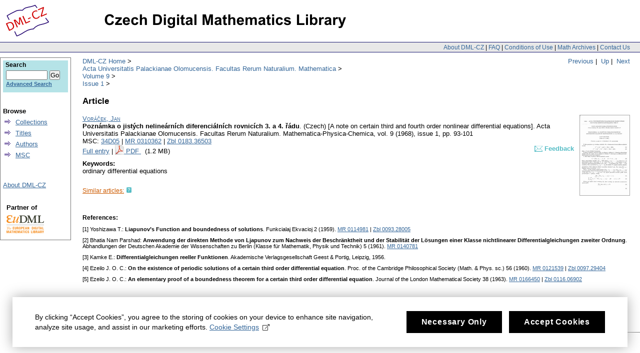

--- FILE ---
content_type: text/html;charset=utf-8
request_url: https://www.dml.cz/handle/10338.dmlcz/119896
body_size: 4678
content:
<?xml version="1.0" encoding="UTF-8"?>
<!DOCTYPE html PUBLIC "-//W3C//DTD XHTML 1.0 Strict//EN" "http://www.w3.org/TR/xhtml1/DTD/xhtml1-strict.dtd">
<html xmlns:xlink="http://www.w3.org/TR/xlink/" xmlns:mods="http://www.loc.gov/mods/v3" xmlns:dim="http://www.dspace.org/xmlns/dspace/dim" xmlns:dc="http://purl.org/dc/elements/1.1/" xmlns:mets="http://www.loc.gov/METS/" xmlns:dri="http://di.tamu.edu/DRI/1.0/" xmlns:i18n="http://apache.org/cocoon/i18n/2.1">
<head>
<script src="https://www.googletagmanager.com/gtag/js?id=G-EJNHJ740VQ" async="" class="mc-analytics" type="text/plain"> </script>
<script class="mc-analytics" type="text/plain">
							  window.dataLayer = window.dataLayer || [];
								function gtag(){dataLayer.push(arguments);}
								gtag('js', new Date());

								gtag('config', 'G-EJNHJ740VQ');

								gtag('event', 'object-view', { 'event_category' : 'object_page_view', 'event_label': '127132_127149_127150_119896' });</script>
<meta content="jkSQOhfQqX3lS251yJ0TcX_qlDNdCERsGWu8vRgXr_4" name="google-site-verification" />
<meta content="B6329BFF43A67338D0E5D8E81FC2EA8A" name="msvalidate.01" />
<meta content="text/html; charset=UTF-8" http-equiv="Content-Type" />
<link type="text/css" rel="stylesheet" media="screen" href="/themes/DML/style.css" />
<script type="text/javascript" src="/themes/DML/utility.js">&nbsp;</script>
<script type="text/javascript" src="/themes/DML/email.js">&nbsp;</script>
<script type="text/javascript">
				function tFocus(element)
				{	
					if (element.value == ' ')
					{ element.value='';}
				}
				
				function tSubmit(form)
				{
					var defaultedElements = document.getElementsByTagName("textarea");
				
					for (var i=0; i != defaultedElements.length; i++){
					
						if (defaultedElements[i].value == ' ')
						{
							defaultedElements[i].value='';
						}
					}
				}
            </script>
<title>DML-CZ - Czech Digital Mathematics Library: Poznámka o jistých nelineárních diferenciálních rovnicích 3. a 4. řádu</title>
<meta name="citation_journal_title" content="Acta Universitatis Palackianae Olomucensis. Facultas Rerum Naturalium. Mathematica-Physica-Chemica" />
<meta name="citation_publisher" content="Palacký University Olomouc" />
<meta name="citation_author" content="Voráček, Jan" />
<meta name="citation_title" content="Poznámka o jistých nelineárních diferenciálních rovnicích 3. a 4. řádu" />
<meta name="citation_keywords" content="ordinary differential equations" />
<meta name="citation_year" content="1968" />
<meta name="citation_volume" content="9" />
<meta name="citation_issue" content="1" />
<meta name="citation_firstpage" content="93" />
<meta name="citation_lastpage" content="101" />
<meta name="citation_issn" content="1214-0325" />
<meta name="citation_language" content="cze" />
<meta name="citation_id" content="119896" />
<meta name="citation_zbl" content="Zbl 0183.36503" />
<meta name="citation_mr" content="MR0310362" />
<meta name="citation_hdl" content="hdl:10338.dmlcz/119896" />
<meta name="citation_pdf_url" content="http://dml.cz/bitstream/handle/10338.dmlcz/119896/ActaOlom_09-1968-1_5.pdf" />
<meta name="dc.Contributors" content="Voráček, Jan" />
<meta name="dc.Title" content="Poznámka o jistých nelineárních diferenciálních rovnicích 3. a 4. řádu" />
<meta name="dc.Indentifier" content="hdl:10338.dmlcz/119896" />
<script>
				var _paq = window._paq = window._paq || [];
				/* tracker methods like "setCustomDimension" should be called before "trackPageView" */
				_paq.push(['disableCookies']); // měření bez cookies, není potřeba opt-in
				_paq.push(['trackPageView']);
				_paq.push(['enableLinkTracking']);
				(function() {
				var u="//analytics.ics.muni.cz/";
				_paq.push(['setTrackerUrl', u+'matomo.php']);
				_paq.push(['setSiteId', '632']);
				var d=document, g=d.createElement('script'), s=d.getElementsByTagName('script')[0];
				g.async=true; g.src=u+'matomo.js'; s.parentNode.insertBefore(g,s);
				})();
			</script>
</head>
<body onload="prevedEmaily()">
<div id="ds-main">
<div id="ds-header">
<a href="/">
<span id="ds-header-logo"> </span>
</a>
<a href="/">
<h1> </h1>
</a>
<div class="divider">
<span class="topnav">
<a href="&#10;&#9;&#9;&#9;&#9;&#9;&#9;&#9;/about&#10;            ">About DML-CZ</a> | <a href="&#10;&#9;&#9;&#9;&#9;&#9;&#9;&#9;/FAQ&#10;            ">FAQ</a> | <a href="&#10;&#9;&#9;&#9;&#9;&#9;&#9;&#9;/use&#10;            ">Conditions of Use</a> | <a href="&#10;&#9;&#9;&#9;&#9;&#9;&#9;&#9;/dmls&#10;            ">Math Archives</a> | <a href="/contact">Contact Us</a>
</span>
</div>
<div class="mynavigation"> 
			
                <a href="/handle/10338.dmlcz/119895">Previous</a>&nbsp;|
                &nbsp;<a href="/handle/10338.dmlcz/127150">Up</a>&nbsp;|
                    &nbsp;<a href="/handle/10338.dmlcz/119897">Next</a>
</div>
<ul id="ds-trail">
<li class="ds-trail-link first-link">
<a href="/">DML-CZ Home</a>
</li>
<li xmlns="http://di.tamu.edu/DRI/1.0/" class="ds-trail-link ">
<a href="/handle/10338.dmlcz/127132">Acta Universitatis Palackianae Olomucensis. Facultas Rerum Naturalium. Mathematica</a>
</li>
<li class="ds-trail-link ">
<a href="/handle/10338.dmlcz/127149">Volume 9</a>
</li>
<li class="ds-trail-link last-link">
<a href="/handle/10338.dmlcz/127150">Issue 1</a>
</li>
</ul>
</div>
<script type="text/javascript" src="/themes/DML/wz_tooltip.js">&nbsp;</script>
<div id="ds-body">
<h1 xmlns:fn="http://www.w3.org/2003/11/xpath-functions">Article</h1>
<div xmlns:fn="http://www.w3.org/2003/11/xpath-functions" class="item-biblio">
<div class="preview">
<a href="/bitstream/handle/10338.dmlcz/119896/ActaOlom_09-1968-1_5.pdf" onClick="gtag('event', 'PDF-download', { 'event_category' : 'download', 'event_label': 'ActaOlom_09-1968-1_5.pdf' })">
<img alt="First Page Preview" class="preview" src="/bitstream/handle/10338.dmlcz/119896/thumbnail.jpg?sequence=10" />
</a>
</div>
<div class="item-metadata">
<div>
<a href="/browse-author-items?id=4439">
<span class="item-author">Voráček, Jan</span>
</a>
</div>
<span class="item-title">Poznámka o jistých nelineárních diferenciálních rovnicích 3. a 4. řádu</span>.
							
						<span class="article_lang">
						(Czech) [A note on certain third and fourth order nonlinear differential equations].</span>
<span class="item-journal">Acta Universitatis Palackianae Olomucensis. Facultas Rerum Naturalium. Mathematica-Physica-Chemica</span>,

                        <span class="item-vol">vol. 9
						(1968),
                            issue 1</span>,
                        <span class="item-pp">pp. 93-101</span>
</div>
<div class="item-refids">
<span class="msc">MSC:
                        </span>
<a href="/browse-subject-items?subject=34D05">34D05</a> | <a target="_blank" href="https://mathscinet.ams.org/mathscinet-getitem?mr=MR0310362">MR 0310362</a> | <a target="_blank" href="http://www.zentralblatt-math.org/zmath/en/search/?q=an:Zbl 0183.36503&amp;format=complete">Zbl 0183.36503</a>
</div>
<div class="item_refids" id="item_refids_with_feedback">
<span class="left-element">
<a xmlns="http://www.w3.org/1999/xhtml" href="/handle/10338.dmlcz/119896?show=full">Full entry</a> | <a xmlns="http://di.tamu.edu/DRI/1.0/" href="/bitstream/handle/10338.dmlcz/119896/ActaOlom_09-1968-1_5.pdf">
<img style="border-style: none; margin-bottom: -3px;" alt="PDF" src="/manakin/themes/DML/pdf.gif" />
</a>
<a href="/bitstream/handle/10338.dmlcz/119896/ActaOlom_09-1968-1_5.pdf" onClick="gtag('event', 'PDF-download', { 'event_category' : 'download', 'event_label': 'ActaOlom_09-1968-1_5.pdf' })">

    PDF
                            </a>&nbsp;
														(1.2 MB)

                        </span>
<span class="right-element" id="feedbackToArticle">
<a onmouseout="UnTip();" onmouseover="Tip('To send requests and comments to            the administrator.');" class="feedbackToArticleLink" href="/feedback/article?topComm=Acta Universitatis Palackianae Olomucensis. Facultas Rerum Naturalium. Mathematica&amp;handle=10338.dmlcz/119896">
<span class="feedbackImg">&nbsp;&nbsp;&nbsp;&nbsp;</span>
<span class="heading">Feedback</span>
</a>
<form method="get" id="feedbackToArticleParams">
<input name="topComm" type="hidden" id="feedbackToArticleParam_TopComm" value="Acta Universitatis Palackianae Olomucensis. Facultas Rerum Naturalium. Mathematica" />
<input name="handle" type="hidden" id="feedbackToArticleParam_Handle" value="10338.dmlcz/119896" />
</form>
</span>
</div>
<div class="keywords">
<b>Keywords:</b>
<br />ordinary differential equations</div>
<div id="similarArticles">
<div class="similarArticlesLink">
<span class="heading">
<a href="/handle/10338.dmlcz/119896/SimilarArticles">Similar articles:</a>
</span>
<span class="help" onclick="Tip('Explore your topic of interest! Browse the wealth of DML-CZ even if you don\'t know the exact author or title. Check out our automatically generated list of articles with the most similar content.', DELAY, 0);" onmouseout="UnTip();">&nbsp;&nbsp;&nbsp;&nbsp;</span>
</div>
</div>
<div class="references">
<div class="references-head">
<span class="bold">References:
                        </span>
</div>
<div class="references-inside">
<div class="reference">[1] Yoshizawa T.: <b>Liapunov’s Function and boundedness of solutions</b>. Funkcialaj Ekvacioj 2 (1959). <a href="http://mathscinet.ams.org/mathscinet-getitem?mr=0114981" target="_blank">MR&#160;0114981</a> | <a href="http://www.zentralblatt-math.org/zmath/en/search/?q=an:0093.28005" target="_blank">Zbl&#160;0093.28005</a></div>
<div class="reference">[2] Bhatia Nam Parshad: <b>Anwendung der direkten Methode von Ljapunov zum Nachweis der Beschränktheit und der Stabilität der Lösungen einer Klasse nichtlinearer Differentialgleichungen zweiter Ordnung</b>. Abhandlungen der Deutschen Akademie der Wissenschaften zu Berlin (Klasse für Mathematik, Physik und Technik)  5 (1961). <a href="http://mathscinet.ams.org/mathscinet-getitem?mr=0140781" target="_blank">MR&#160;0140781</a></div>
<div class="reference">[3] Kamke E.: <b>Differentialgleichungen reeller Funktionen</b>. Akademische  Verlagsgesellschaft Geest & Portig, Leipzig, 1956.</div>
<div class="reference">[4] Ezeilo J. O. C.: <b>On the existence of periodic solutions of a certain third order differential equation</b>. Proc. of the Cambridge Philosophical Society (Math. & Phys. sc.) 56 (1960). <a href="http://mathscinet.ams.org/mathscinet-getitem?mr=0121539" target="_blank">MR&#160;0121539</a> | <a href="http://www.zentralblatt-math.org/zmath/en/search/?q=an:0097.29404" target="_blank">Zbl&#160;0097.29404</a></div>
<div class="reference">[5] Ezeilo J. O. C.: <b>An elementary proof of a boundedness theorem for a certain third order differential equation</b>. Journal of the London Mathematical Society 38 (1963). <a href="http://mathscinet.ams.org/mathscinet-getitem?mr=0166450" target="_blank">MR&#160;0166450</a> | <a href="http://www.zentralblatt-math.org/zmath/en/search/?q=an:0116.06902" target="_blank">Zbl&#160;0116.06902</a></div>
</div>
</div>
</div>
</div>
<div id="ds-options">
<div id="search-box">
<h3>Search</h3>
<div class="ds-option-set" id="ds-search-option">
<form method="get" id="ds-search-form" action="/search">
<fieldset>
<input type="text" class="ds-text-field " name="query" />
<input value="Go" type="submit" name="submit" class="ds-button-field " onclick="&#10;&#9;&#9;&#9;&#9;&#9;&#9;&#9;&#9;&#9;&#9;var radio = document.getElementById(&quot;ds-search-form-scope-container&quot;);&#10;&#9;&#9;&#9;&#9;&#9;&#9;&#9;&#9;&#9;&#9;if (radio != undefined &amp;&amp; radio.checked)&#10;&#9;&#9;&#9;&#9;&#9;&#9;&#9;&#9;&#9;&#9;{&#10;&#9;&#9;&#9;&#9;&#9;&#9;&#9;&#9;&#9;&#9;var form = document.getElementById(&quot;ds-search-form&quot;);&#10;&#9;&#9;&#9;&#9;&#9;&#9;&#9;&#9;&#9;&#9;form.action=&#10;&#9;&#9;&#9;&#9;&#9;&#9;&#9;&#9;&#9;&quot;/handle/&quot; + radio.value + &quot;/search&quot; ; &#10;                                    } &#10;                                " />
<label>
<input checked="checked" value="" name="scope" type="radio" id="ds-search-form-scope-all" />Search</label>
<br />
<label>
<input name="scope" type="radio" id="ds-search-form-scope-container" value="10338.dmlcz/127150" />This Collection</label>
</fieldset>
</form>
<a href="/advanced-search">Advanced Search</a>
</div>
</div>
<div xmlns="http://www.w3.org/1999/xhtml" id="artifactbrowser_Navigation_list_browse" class="ds-option-set">
<ul class="ds-options-list">
<li>
<h4 class="ds-sublist-head">Browse</h4>
<ul class="ds-simple-list">
<li>
<a href="/community-list">Collections</a>
</li>
<li>
<a href="/browse-title">Titles</a>
</li>
<li>
<a href="/browse-author">Authors</a>
</li>
<li>
<a href="/MSCSubjects">MSC</a>
</li>
</ul>
</li>
</ul>
</div>
<div xmlns="http://di.tamu.edu/DRI/1.0/" class="ds-option-set" id="artifactbrowser_Navigation_list_account">
<h3 class="ds-option-set-head"> </h3>
<a href="/about">About DML-CZ</a>
</div>
<div id="eudml-partner">
<div class="eudml-partner-head">Partner of</div>
<a href="http://eudml.org/">
<img alt="EuDML logo" src="/manakin/themes/DML/eudml-logo-mensi.png" />
</a>
</div>
</div>

<div id="ds-footer">
<div id="ds-footer-links">&copy; 2010 <a href="http://www.math.cas.cz/">Institute of Mathematics CAS</a>
</div>
<div>
<a class="mc-open-dialog" href="#">Cookies</a>
</div>
</div>
</div>
<script>
								!function(i,c){i.muniCookies=c;var s=document.createElement("script");s.src=c.scriptUrl+"main.js",document.head.appendChild(s)}(window,{
								scriptUrl: 'https://cdn.muni.cz/Scripts/libs/muni-cookies/',
								lang: 'en',
								customStyle: true,
								key: 'b973f3ab-96c9-49e0-a330-761aba5a344d',
								colors: {
									primary: '#000000',
									primaryText: '#fff',
									link: '#336699'
								}})
							</script>
</body>
</html>
